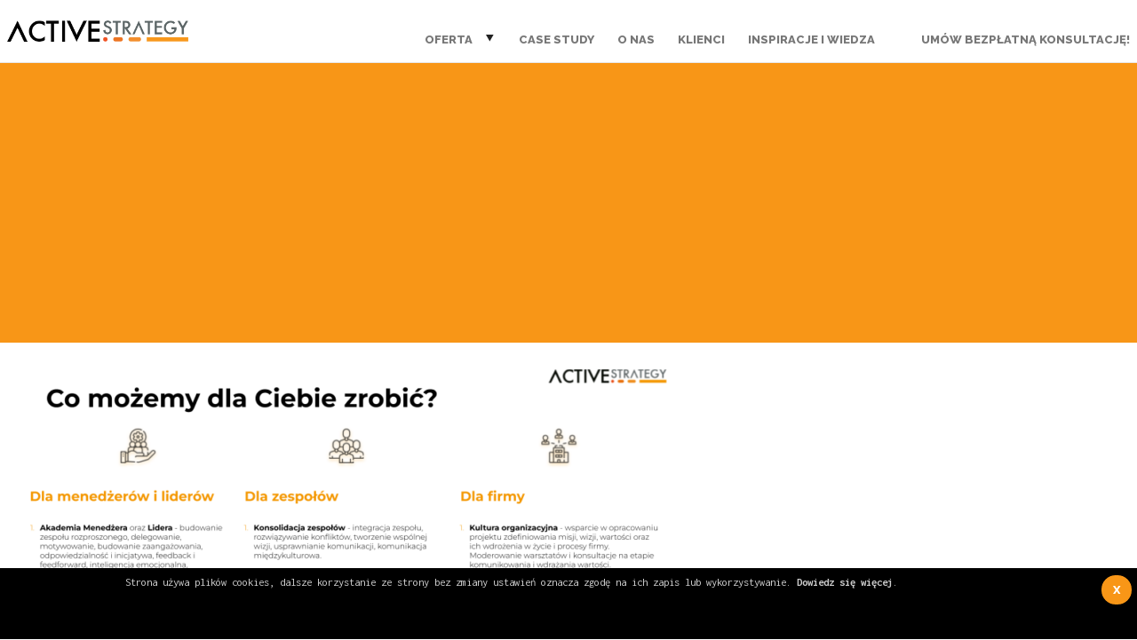

--- FILE ---
content_type: text/html; charset=UTF-8
request_url: https://active-strategy.com/podajdalej/nowa-oferta-2023-zmiana-narracji/
body_size: 8297
content:
<!doctype html>
<html lang="pl-PL">
<head>
<title>Active Strategy | Nowa oferta 2023 - zmiana narracji - Active Strategy</title>
<meta charset="UTF-8">
<meta name="viewport" content="width=device-width, initial-scale=1">
<meta name='robots' content='index, follow, max-image-preview:large, max-snippet:-1, max-video-preview:-1' />

<!-- Google Tag Manager for WordPress by gtm4wp.com -->
<script data-cfasync="false" data-pagespeed-no-defer>
	var gtm4wp_datalayer_name = "dataLayer";
	var dataLayer = dataLayer || [];
</script>
<!-- End Google Tag Manager for WordPress by gtm4wp.com -->
	<!-- This site is optimized with the Yoast SEO plugin v26.7 - https://yoast.com/wordpress/plugins/seo/ -->
	<link rel="canonical" href="https://active-strategy.com/wp-content/uploads/2024/02/Nowa-oferta-2023-zmiana-narracji.png" />
	<meta property="og:locale" content="pl_PL" />
	<meta property="og:type" content="article" />
	<meta property="og:title" content="Nowa oferta 2023 - zmiana narracji - Active Strategy" />
	<meta property="og:url" content="https://active-strategy.com/wp-content/uploads/2024/02/Nowa-oferta-2023-zmiana-narracji.png" />
	<meta property="og:site_name" content="Active Strategy" />
	<meta property="og:image" content="https://active-strategy.com/podajdalej/nowa-oferta-2023-zmiana-narracji" />
	<meta property="og:image:width" content="1" />
	<meta property="og:image:height" content="1" />
	<meta property="og:image:type" content="image/png" />
	<meta name="twitter:card" content="summary_large_image" />
	<script type="application/ld+json" class="yoast-schema-graph">{"@context":"https://schema.org","@graph":[{"@type":"WebPage","@id":"https://active-strategy.com/wp-content/uploads/2024/02/Nowa-oferta-2023-zmiana-narracji.png","url":"https://active-strategy.com/wp-content/uploads/2024/02/Nowa-oferta-2023-zmiana-narracji.png","name":"Nowa oferta 2023 - zmiana narracji - Active Strategy","isPartOf":{"@id":"https://active-strategy.com/#website"},"primaryImageOfPage":{"@id":"https://active-strategy.com/wp-content/uploads/2024/02/Nowa-oferta-2023-zmiana-narracji.png#primaryimage"},"image":{"@id":"https://active-strategy.com/wp-content/uploads/2024/02/Nowa-oferta-2023-zmiana-narracji.png#primaryimage"},"thumbnailUrl":"https://active-strategy.com/wp-content/uploads/2024/02/Nowa-oferta-2023-zmiana-narracji.png","datePublished":"2024-02-19T07:47:50+00:00","breadcrumb":{"@id":"https://active-strategy.com/wp-content/uploads/2024/02/Nowa-oferta-2023-zmiana-narracji.png#breadcrumb"},"inLanguage":"pl-PL","potentialAction":[{"@type":"ReadAction","target":["https://active-strategy.com/wp-content/uploads/2024/02/Nowa-oferta-2023-zmiana-narracji.png"]}]},{"@type":"ImageObject","inLanguage":"pl-PL","@id":"https://active-strategy.com/wp-content/uploads/2024/02/Nowa-oferta-2023-zmiana-narracji.png#primaryimage","url":"https://active-strategy.com/wp-content/uploads/2024/02/Nowa-oferta-2023-zmiana-narracji.png","contentUrl":"https://active-strategy.com/wp-content/uploads/2024/02/Nowa-oferta-2023-zmiana-narracji.png","width":960,"height":540},{"@type":"BreadcrumbList","@id":"https://active-strategy.com/wp-content/uploads/2024/02/Nowa-oferta-2023-zmiana-narracji.png#breadcrumb","itemListElement":[{"@type":"ListItem","position":1,"name":"Strona główna","item":"https://active-strategy.com/"},{"@type":"ListItem","position":2,"name":"Szepnij o nas dobre słowo :)","item":"https://active-strategy.com/podajdalej/"},{"@type":"ListItem","position":3,"name":"Nowa oferta 2023 &#8211; zmiana narracji"}]},{"@type":"WebSite","@id":"https://active-strategy.com/#website","url":"https://active-strategy.com/","name":"Active Strategy","description":"Active Strategy – firma doradczo-szkoleniowa, która wspiera organizacje w rozwoju liderów, umiejętności miękkich zespołów i budowaniu kultury organizacyjnej. Jesteśmy tu, aby zwiększać Twoją satysfakcję z pracy.","publisher":{"@id":"https://active-strategy.com/#organization"},"potentialAction":[{"@type":"SearchAction","target":{"@type":"EntryPoint","urlTemplate":"https://active-strategy.com/?s={search_term_string}"},"query-input":{"@type":"PropertyValueSpecification","valueRequired":true,"valueName":"search_term_string"}}],"inLanguage":"pl-PL"},{"@type":"Organization","@id":"https://active-strategy.com/#organization","name":"Active Strategy","url":"https://active-strategy.com/","logo":{"@type":"ImageObject","inLanguage":"pl-PL","@id":"https://active-strategy.com/#/schema/logo/image/","url":"https://active-strategy.com/wp-content/uploads/2020/06/active-strategy-kolor-kw-social-media.png","contentUrl":"https://active-strategy.com/wp-content/uploads/2020/06/active-strategy-kolor-kw-social-media.png","width":1200,"height":1200,"caption":"Active Strategy"},"image":{"@id":"https://active-strategy.com/#/schema/logo/image/"}}]}</script>
	<!-- / Yoast SEO plugin. -->


<link rel='dns-prefetch' href='//js-eu1.hs-scripts.com' />
<link rel='dns-prefetch' href='//code.jquery.com' />
<link rel='dns-prefetch' href='//cdnjs.cloudflare.com' />
<link rel='dns-prefetch' href='//fonts.googleapis.com' />
<link rel='dns-prefetch' href='//www.googletagmanager.com' />
<link rel="alternate" title="oEmbed (JSON)" type="application/json+oembed" href="https://active-strategy.com/wp-json/oembed/1.0/embed?url=https%3A%2F%2Factive-strategy.com%2Fpodajdalej%2Fnowa-oferta-2023-zmiana-narracji%2F&#038;lang=pl" />
<link rel="alternate" title="oEmbed (XML)" type="text/xml+oembed" href="https://active-strategy.com/wp-json/oembed/1.0/embed?url=https%3A%2F%2Factive-strategy.com%2Fpodajdalej%2Fnowa-oferta-2023-zmiana-narracji%2F&#038;format=xml&#038;lang=pl" />
<style id='wp-img-auto-sizes-contain-inline-css' type='text/css'>
img:is([sizes=auto i],[sizes^="auto," i]){contain-intrinsic-size:3000px 1500px}
/*# sourceURL=wp-img-auto-sizes-contain-inline-css */
</style>
<link rel='stylesheet' id='wp-block-library-css' href='https://active-strategy.com/wp-includes/css/dist/block-library/style.min.css?ver=6.9' type='text/css' media='all' />
<style id='classic-theme-styles-inline-css' type='text/css'>
/*! This file is auto-generated */
.wp-block-button__link{color:#fff;background-color:#32373c;border-radius:9999px;box-shadow:none;text-decoration:none;padding:calc(.667em + 2px) calc(1.333em + 2px);font-size:1.125em}.wp-block-file__button{background:#32373c;color:#fff;text-decoration:none}
/*# sourceURL=/wp-includes/css/classic-themes.min.css */
</style>
<style id='pdfemb-pdf-embedder-viewer-style-inline-css' type='text/css'>
.wp-block-pdfemb-pdf-embedder-viewer{max-width:none}

/*# sourceURL=https://active-strategy.com/wp-content/plugins/pdf-embedder/block/build/style-index.css */
</style>
<style id='global-styles-inline-css' type='text/css'>
:root{--wp--preset--aspect-ratio--square: 1;--wp--preset--aspect-ratio--4-3: 4/3;--wp--preset--aspect-ratio--3-4: 3/4;--wp--preset--aspect-ratio--3-2: 3/2;--wp--preset--aspect-ratio--2-3: 2/3;--wp--preset--aspect-ratio--16-9: 16/9;--wp--preset--aspect-ratio--9-16: 9/16;--wp--preset--color--black: #000000;--wp--preset--color--cyan-bluish-gray: #abb8c3;--wp--preset--color--white: #ffffff;--wp--preset--color--pale-pink: #f78da7;--wp--preset--color--vivid-red: #cf2e2e;--wp--preset--color--luminous-vivid-orange: #ff6900;--wp--preset--color--luminous-vivid-amber: #fcb900;--wp--preset--color--light-green-cyan: #7bdcb5;--wp--preset--color--vivid-green-cyan: #00d084;--wp--preset--color--pale-cyan-blue: #8ed1fc;--wp--preset--color--vivid-cyan-blue: #0693e3;--wp--preset--color--vivid-purple: #9b51e0;--wp--preset--gradient--vivid-cyan-blue-to-vivid-purple: linear-gradient(135deg,rgb(6,147,227) 0%,rgb(155,81,224) 100%);--wp--preset--gradient--light-green-cyan-to-vivid-green-cyan: linear-gradient(135deg,rgb(122,220,180) 0%,rgb(0,208,130) 100%);--wp--preset--gradient--luminous-vivid-amber-to-luminous-vivid-orange: linear-gradient(135deg,rgb(252,185,0) 0%,rgb(255,105,0) 100%);--wp--preset--gradient--luminous-vivid-orange-to-vivid-red: linear-gradient(135deg,rgb(255,105,0) 0%,rgb(207,46,46) 100%);--wp--preset--gradient--very-light-gray-to-cyan-bluish-gray: linear-gradient(135deg,rgb(238,238,238) 0%,rgb(169,184,195) 100%);--wp--preset--gradient--cool-to-warm-spectrum: linear-gradient(135deg,rgb(74,234,220) 0%,rgb(151,120,209) 20%,rgb(207,42,186) 40%,rgb(238,44,130) 60%,rgb(251,105,98) 80%,rgb(254,248,76) 100%);--wp--preset--gradient--blush-light-purple: linear-gradient(135deg,rgb(255,206,236) 0%,rgb(152,150,240) 100%);--wp--preset--gradient--blush-bordeaux: linear-gradient(135deg,rgb(254,205,165) 0%,rgb(254,45,45) 50%,rgb(107,0,62) 100%);--wp--preset--gradient--luminous-dusk: linear-gradient(135deg,rgb(255,203,112) 0%,rgb(199,81,192) 50%,rgb(65,88,208) 100%);--wp--preset--gradient--pale-ocean: linear-gradient(135deg,rgb(255,245,203) 0%,rgb(182,227,212) 50%,rgb(51,167,181) 100%);--wp--preset--gradient--electric-grass: linear-gradient(135deg,rgb(202,248,128) 0%,rgb(113,206,126) 100%);--wp--preset--gradient--midnight: linear-gradient(135deg,rgb(2,3,129) 0%,rgb(40,116,252) 100%);--wp--preset--font-size--small: 13px;--wp--preset--font-size--medium: 20px;--wp--preset--font-size--large: 36px;--wp--preset--font-size--x-large: 42px;--wp--preset--spacing--20: 0.44rem;--wp--preset--spacing--30: 0.67rem;--wp--preset--spacing--40: 1rem;--wp--preset--spacing--50: 1.5rem;--wp--preset--spacing--60: 2.25rem;--wp--preset--spacing--70: 3.38rem;--wp--preset--spacing--80: 5.06rem;--wp--preset--shadow--natural: 6px 6px 9px rgba(0, 0, 0, 0.2);--wp--preset--shadow--deep: 12px 12px 50px rgba(0, 0, 0, 0.4);--wp--preset--shadow--sharp: 6px 6px 0px rgba(0, 0, 0, 0.2);--wp--preset--shadow--outlined: 6px 6px 0px -3px rgb(255, 255, 255), 6px 6px rgb(0, 0, 0);--wp--preset--shadow--crisp: 6px 6px 0px rgb(0, 0, 0);}:where(.is-layout-flex){gap: 0.5em;}:where(.is-layout-grid){gap: 0.5em;}body .is-layout-flex{display: flex;}.is-layout-flex{flex-wrap: wrap;align-items: center;}.is-layout-flex > :is(*, div){margin: 0;}body .is-layout-grid{display: grid;}.is-layout-grid > :is(*, div){margin: 0;}:where(.wp-block-columns.is-layout-flex){gap: 2em;}:where(.wp-block-columns.is-layout-grid){gap: 2em;}:where(.wp-block-post-template.is-layout-flex){gap: 1.25em;}:where(.wp-block-post-template.is-layout-grid){gap: 1.25em;}.has-black-color{color: var(--wp--preset--color--black) !important;}.has-cyan-bluish-gray-color{color: var(--wp--preset--color--cyan-bluish-gray) !important;}.has-white-color{color: var(--wp--preset--color--white) !important;}.has-pale-pink-color{color: var(--wp--preset--color--pale-pink) !important;}.has-vivid-red-color{color: var(--wp--preset--color--vivid-red) !important;}.has-luminous-vivid-orange-color{color: var(--wp--preset--color--luminous-vivid-orange) !important;}.has-luminous-vivid-amber-color{color: var(--wp--preset--color--luminous-vivid-amber) !important;}.has-light-green-cyan-color{color: var(--wp--preset--color--light-green-cyan) !important;}.has-vivid-green-cyan-color{color: var(--wp--preset--color--vivid-green-cyan) !important;}.has-pale-cyan-blue-color{color: var(--wp--preset--color--pale-cyan-blue) !important;}.has-vivid-cyan-blue-color{color: var(--wp--preset--color--vivid-cyan-blue) !important;}.has-vivid-purple-color{color: var(--wp--preset--color--vivid-purple) !important;}.has-black-background-color{background-color: var(--wp--preset--color--black) !important;}.has-cyan-bluish-gray-background-color{background-color: var(--wp--preset--color--cyan-bluish-gray) !important;}.has-white-background-color{background-color: var(--wp--preset--color--white) !important;}.has-pale-pink-background-color{background-color: var(--wp--preset--color--pale-pink) !important;}.has-vivid-red-background-color{background-color: var(--wp--preset--color--vivid-red) !important;}.has-luminous-vivid-orange-background-color{background-color: var(--wp--preset--color--luminous-vivid-orange) !important;}.has-luminous-vivid-amber-background-color{background-color: var(--wp--preset--color--luminous-vivid-amber) !important;}.has-light-green-cyan-background-color{background-color: var(--wp--preset--color--light-green-cyan) !important;}.has-vivid-green-cyan-background-color{background-color: var(--wp--preset--color--vivid-green-cyan) !important;}.has-pale-cyan-blue-background-color{background-color: var(--wp--preset--color--pale-cyan-blue) !important;}.has-vivid-cyan-blue-background-color{background-color: var(--wp--preset--color--vivid-cyan-blue) !important;}.has-vivid-purple-background-color{background-color: var(--wp--preset--color--vivid-purple) !important;}.has-black-border-color{border-color: var(--wp--preset--color--black) !important;}.has-cyan-bluish-gray-border-color{border-color: var(--wp--preset--color--cyan-bluish-gray) !important;}.has-white-border-color{border-color: var(--wp--preset--color--white) !important;}.has-pale-pink-border-color{border-color: var(--wp--preset--color--pale-pink) !important;}.has-vivid-red-border-color{border-color: var(--wp--preset--color--vivid-red) !important;}.has-luminous-vivid-orange-border-color{border-color: var(--wp--preset--color--luminous-vivid-orange) !important;}.has-luminous-vivid-amber-border-color{border-color: var(--wp--preset--color--luminous-vivid-amber) !important;}.has-light-green-cyan-border-color{border-color: var(--wp--preset--color--light-green-cyan) !important;}.has-vivid-green-cyan-border-color{border-color: var(--wp--preset--color--vivid-green-cyan) !important;}.has-pale-cyan-blue-border-color{border-color: var(--wp--preset--color--pale-cyan-blue) !important;}.has-vivid-cyan-blue-border-color{border-color: var(--wp--preset--color--vivid-cyan-blue) !important;}.has-vivid-purple-border-color{border-color: var(--wp--preset--color--vivid-purple) !important;}.has-vivid-cyan-blue-to-vivid-purple-gradient-background{background: var(--wp--preset--gradient--vivid-cyan-blue-to-vivid-purple) !important;}.has-light-green-cyan-to-vivid-green-cyan-gradient-background{background: var(--wp--preset--gradient--light-green-cyan-to-vivid-green-cyan) !important;}.has-luminous-vivid-amber-to-luminous-vivid-orange-gradient-background{background: var(--wp--preset--gradient--luminous-vivid-amber-to-luminous-vivid-orange) !important;}.has-luminous-vivid-orange-to-vivid-red-gradient-background{background: var(--wp--preset--gradient--luminous-vivid-orange-to-vivid-red) !important;}.has-very-light-gray-to-cyan-bluish-gray-gradient-background{background: var(--wp--preset--gradient--very-light-gray-to-cyan-bluish-gray) !important;}.has-cool-to-warm-spectrum-gradient-background{background: var(--wp--preset--gradient--cool-to-warm-spectrum) !important;}.has-blush-light-purple-gradient-background{background: var(--wp--preset--gradient--blush-light-purple) !important;}.has-blush-bordeaux-gradient-background{background: var(--wp--preset--gradient--blush-bordeaux) !important;}.has-luminous-dusk-gradient-background{background: var(--wp--preset--gradient--luminous-dusk) !important;}.has-pale-ocean-gradient-background{background: var(--wp--preset--gradient--pale-ocean) !important;}.has-electric-grass-gradient-background{background: var(--wp--preset--gradient--electric-grass) !important;}.has-midnight-gradient-background{background: var(--wp--preset--gradient--midnight) !important;}.has-small-font-size{font-size: var(--wp--preset--font-size--small) !important;}.has-medium-font-size{font-size: var(--wp--preset--font-size--medium) !important;}.has-large-font-size{font-size: var(--wp--preset--font-size--large) !important;}.has-x-large-font-size{font-size: var(--wp--preset--font-size--x-large) !important;}
:where(.wp-block-post-template.is-layout-flex){gap: 1.25em;}:where(.wp-block-post-template.is-layout-grid){gap: 1.25em;}
:where(.wp-block-term-template.is-layout-flex){gap: 1.25em;}:where(.wp-block-term-template.is-layout-grid){gap: 1.25em;}
:where(.wp-block-columns.is-layout-flex){gap: 2em;}:where(.wp-block-columns.is-layout-grid){gap: 2em;}
:root :where(.wp-block-pullquote){font-size: 1.5em;line-height: 1.6;}
/*# sourceURL=global-styles-inline-css */
</style>
<link rel='stylesheet' id='google-fonts-css' href='//fonts.googleapis.com/css?family=Inconsolata:400,700|Raleway:300,800&#038;subset=latin,latin-ext' type='text/css' media='all' />
<link rel='stylesheet' id='bootstrap-css' href='//cdnjs.cloudflare.com/ajax/libs/twitter-bootstrap/3.4.1/css/bootstrap.min.css?ver=6.9' type='text/css' media='all' />
<link rel='stylesheet' id='stl-css' href='https://active-strategy.com/wp-content/themes/activestrategy/css/as_aiac.0.1.3.2.min.css?v=5&#038;ver=1' type='text/css' media='' />
<link rel='stylesheet' id='evcal_google_fonts-css' href='//fonts.googleapis.com/css?family=Oswald%3A400%2C300%7COpen+Sans%3A700%2C400%2C400i%7CRoboto%3A700%2C400&#038;ver=6.9' type='text/css' media='screen' />
<link rel='stylesheet' id='evcal_cal_default-css' href='//active-strategy.com/wp-content/plugins/eventON/assets/css/eventon_styles.css?ver=2.6.4' type='text/css' media='all' />
<link rel='stylesheet' id='evo_font_icons-css' href='//active-strategy.com/wp-content/plugins/eventON/assets/fonts/font-awesome.css?ver=2.6.4' type='text/css' media='all' />
<link rel='stylesheet' id='eventon_dynamic_styles-css' href='//active-strategy.com/wp-content/plugins/eventON/assets/css/eventon_dynamic_styles.css?ver=6.9' type='text/css' media='all' />
<link rel="https://api.w.org/" href="https://active-strategy.com/wp-json/" /><link rel="alternate" title="JSON" type="application/json" href="https://active-strategy.com/wp-json/wp/v2/media/16011" /><link rel='shortlink' href='https://active-strategy.com/?p=16011' />
<meta name="generator" content="Site Kit by Google 1.170.0" />			<!-- DO NOT COPY THIS SNIPPET! Start of Page Analytics Tracking for HubSpot WordPress plugin v11.3.37-->
			<script class="hsq-set-content-id" data-content-id="standard-page">
				var _hsq = _hsq || [];
				_hsq.push(["setContentType", "standard-page"]);
			</script>
			<!-- DO NOT COPY THIS SNIPPET! End of Page Analytics Tracking for HubSpot WordPress plugin -->
			
<!-- Google Tag Manager for WordPress by gtm4wp.com -->
<!-- GTM Container placement set to footer -->
<script data-cfasync="false" data-pagespeed-no-defer>
</script>
<!-- End Google Tag Manager for WordPress by gtm4wp.com --><meta name="generator" content="Elementor 3.34.1; features: additional_custom_breakpoints; settings: css_print_method-external, google_font-enabled, font_display-auto">


<!-- EventON Version -->
<meta name="generator" content="EventON 2.6.4" />

			<style>
				.e-con.e-parent:nth-of-type(n+4):not(.e-lazyloaded):not(.e-no-lazyload),
				.e-con.e-parent:nth-of-type(n+4):not(.e-lazyloaded):not(.e-no-lazyload) * {
					background-image: none !important;
				}
				@media screen and (max-height: 1024px) {
					.e-con.e-parent:nth-of-type(n+3):not(.e-lazyloaded):not(.e-no-lazyload),
					.e-con.e-parent:nth-of-type(n+3):not(.e-lazyloaded):not(.e-no-lazyload) * {
						background-image: none !important;
					}
				}
				@media screen and (max-height: 640px) {
					.e-con.e-parent:nth-of-type(n+2):not(.e-lazyloaded):not(.e-no-lazyload),
					.e-con.e-parent:nth-of-type(n+2):not(.e-lazyloaded):not(.e-no-lazyload) * {
						background-image: none !important;
					}
				}
			</style>
			<link rel="icon" href="https://active-strategy.com/wp-content/uploads/2020/06/favicon.png" sizes="32x32" />
<link rel="icon" href="https://active-strategy.com/wp-content/uploads/2020/06/favicon.png" sizes="192x192" />
<link rel="apple-touch-icon" href="https://active-strategy.com/wp-content/uploads/2020/06/favicon.png" />
<meta name="msapplication-TileImage" content="https://active-strategy.com/wp-content/uploads/2020/06/favicon.png" />
<link rel="icon" type="image/png" sizes="192x192" href="https://active-strategy.com/wp-content/themes/activestrategy/favicon/android-chrome-192x192.png">
<link rel="manifest" href="https://active-strategy.com/wp-content/themes/activestrategy/favicon/manifest.json">
<meta name="mobile-web-app-capable" content="yes">
<meta name="theme-color" content="#000">
<meta name="application-name" content="Active Strategy">

<meta name="msapplication-TileColor" content="#000">
<meta name="msapplication-TileImage" content="https://active-strategy.com/wp-content/themes/activestrategy/favicon/mstile-144x144.png">
<meta name="msapplication-config" content="https://active-strategy.com/wp-content/themes/activestrategy/favicon/browserconfig.xml">
<meta name="viewport" content="width=device-width, initial-scale=1">
<meta name="HandheldFriendly" content="true">
<meta name="msapplication-navbutton-color" content="#000">

<link rel="apple-touch-icon" sizes="57x57" href="https://active-strategy.com/wp-content/themes/activestrategy/favicon/apple-touch-icon-57x57.png">
<link rel="apple-touch-icon" sizes="60x60" href="https://active-strategy.com/wp-content/themes/activestrategy/favicon/apple-touch-icon-60x60.png">
<link rel="apple-touch-icon" sizes="72x72" href="https://active-strategy.com/wp-content/themes/activestrategy/favicon/apple-touch-icon-72x72.png">
<link rel="apple-touch-icon" sizes="76x76" href="https://active-strategy.com/wp-content/themes/activestrategy/favicon/apple-touch-icon-76x76.png">
<link rel="apple-touch-icon" sizes="114x114" href="https://active-strategy.com/wp-content/themes/activestrategy/favicon/apple-touch-icon-114x114.png">
<link rel="apple-touch-icon" sizes="120x120" href="https://active-strategy.com/wp-content/themes/activestrategy/favicon/apple-touch-icon-120x120.png">
<link rel="apple-touch-icon" sizes="144x144" href="https://active-strategy.com/wp-content/themes/activestrategy/favicon/apple-touch-icon-144x144.png">
<link rel="apple-touch-icon" sizes="152x152" href="https://active-strategy.com/wp-content/themes/activestrategy/favicon/apple-touch-icon-152x152.png">
<link rel="apple-touch-icon" sizes="180x180" href="https://active-strategy.com/wp-content/themes/activestrategy/favicon/apple-touch-icon-180x180.png">
<meta name="apple-mobile-web-app-capable" content="yes">
<meta name="apple-mobile-web-app-status-bar-style" content="black-translucent">
<meta name="apple-mobile-web-app-title" content="as-frontend">
<link rel="icon" type="image/png" sizes="228x228" href="https://active-strategy.com/wp-content/themes/activestrategy/favicon/coast-228x228.png">
<link rel="icon" type="image/png" sizes="16x16" href="https://active-strategy.com/wp-content/themes/activestrategy/favicon/favicon-16x16.png">
<link rel="icon" type="image/png" sizes="32x32" href="https://active-strategy.com/wp-content/themes/activestrategy/favicon/favicon-32x32.png">
<link rel="icon" type="image/png" sizes="96x96" href="https://active-strategy.com/wp-content/themes/activestrategy/favicon/favicon-96x96.png">
<link rel="icon" type="image/png" sizes="230x230" href="https://active-strategy.com/wp-content/themes/activestrategy/favicon/favicon-230x230.png">
<link rel="shortcut icon" href="https://active-strategy.com/wp-content/themes/activestrategy/favicon/favicon.ico">
<link rel="apple-touch-startup-image" media="(device-width: 320px) and (device-height: 480px) and (-webkit-device-pixel-ratio: 1)" href="https://active-strategy.com/wp-content/themes/activestrategy/favicon/apple-touch-startup-image-320x460.png">
<link rel="apple-touch-startup-image" media="(device-width: 320px) and (device-height: 480px) and (-webkit-device-pixel-ratio: 2)" href="https://active-strategy.com/wp-content/themes/activestrategy/favicon/apple-touch-startup-image-640x920.png">
<link rel="apple-touch-startup-image" media="(device-width: 320px) and (device-height: 568px) and (-webkit-device-pixel-ratio: 2)" href="https://active-strategy.com/wp-content/themes/activestrategy/favicon/apple-touch-startup-image-640x1096.png">
<link rel="apple-touch-startup-image" media="(device-width: 375px) and (device-height: 667px) and (-webkit-device-pixel-ratio: 2)" href="https://active-strategy.com/wp-content/themes/activestrategy/favicon/apple-touch-startup-image-750x1294.png">
<link rel="apple-touch-startup-image" media="(device-width: 414px) and (device-height: 736px) and (orientation: landscape) and (-webkit-device-pixel-ratio: 3)" href="https://active-strategy.com/wp-content/themes/activestrategy/favicon/apple-touch-startup-image-1182x2208.png">
<link rel="apple-touch-startup-image" media="(device-width: 414px) and (device-height: 736px) and (orientation: portrait) and (-webkit-device-pixel-ratio: 3)" href="https://active-strategy.com/wp-content/themes/activestrategy/favicon/apple-touch-startup-image-1242x2148.png">
<link rel="apple-touch-startup-image" media="(device-width: 768px) and (device-height: 1024px) and (orientation: landscape) and (-webkit-device-pixel-ratio: 1)" href="https://active-strategy.com/wp-content/themes/activestrategy/favicon/apple-touch-startup-image-748x1024.png">
<link rel="apple-touch-startup-image" media="(device-width: 768px) and (device-height: 1024px) and (orientation: portrait) and (-webkit-device-pixel-ratio: 1)" href="https://active-strategy.com/wp-content/themes/activestrategy/favicon/apple-touch-startup-image-768x1004.png">
<link rel="apple-touch-startup-image" media="(device-width: 768px) and (device-height: 1024px) and (orientation: landscape) and (-webkit-device-pixel-ratio: 2)" href="https://active-strategy.com/wp-content/themes/activestrategy/favicon/apple-touch-startup-image-1496x2048.png">
<link rel="apple-touch-startup-image" media="(device-width: 768px) and (device-height: 1024px) and (orientation: portrait) and (-webkit-device-pixel-ratio: 2)" href="https://active-strategy.com/wp-content/themes/activestrategy/favicon/apple-touch-startup-image-1536x2008.png">
<meta property="og:image" content="https://aiac.plhttps://active-strategy.com/wp-content/themes/activestrategy/favicon/open-graph.png">
<meta property="twitter:image" content="http://aiac.plhttps://active-strategy.com/wp-content/themes/activestrategy/favicon/twitter.png">
<link rel="yandex-tableau-widget" href="https://active-strategy.com/wp-content/themes/activestrategy/favicon/yandex-browser-manifest.json">

<link rel="apple-touch-icon" sizes="180x180" href="apple-touch-icon.png">
<link rel="icon" type="image/png" href="favicon/icon.png" sizes="96x96">

<script type="text/javascript">
var _mfq = _mfq || [];
  (function() {
    var mf = document.createElement("script");
    mf.type = "text/javascript"; mf.async = true;
    mf.src = "//cdn.mouseflow.com/projects/03db52a3-c6b8-421e-8301-f9872857ccf2.js";
    document.getElementsByTagName("head")[0].appendChild(mf);
  })();
</script>

<script>
  (function(i,s,o,g,r,a,m){i['GoogleAnalyticsObject']=r;i[r]=i[r]||function(){
  (i[r].q=i[r].q||[]).push(arguments)},i[r].l=1*new Date();a=s.createElement(o),
  m=s.getElementsByTagName(o)[0];a.async=1;a.src=g;m.parentNode.insertBefore(a,m)
  })(window,document,'script','https://www.google-analytics.com/analytics.js','ga');

  ga('create', 'UA-32739140-2', 'auto');
  ga('send', 'pageview');

</script>
<!-- Google Tag Manager -->
<script>(function(w,d,s,l,i){w[l]=w[l]||[];w[l].push({'gtm.start':
new Date().getTime(),event:'gtm.js'});var f=d.getElementsByTagName(s)[0],
j=d.createElement(s),dl=l!='dataLayer'?'&l='+l:'';j.async=true;j.src=
'https://www.googletagmanager.com/gtm.js?id='+i+dl;f.parentNode.insertBefore(j,f);
})(window,document,'script','dataLayer','GTM-K5FJBWL');</script>
<!-- End Google Tag Manager -->

<!--[if lt IE 9]><script src="https://cdnjs.cloudflare.com/ajax/libs/html5shiv/3.7.2/html5shiv-printshiv.min.js"></script><![endif]-->
<!--
<link rel="stylesheet/less" type="text/css" href="https://active-strategy.com/wp-content/themes/activestrategy/less/main.less" />
<script src="https://active-strategy.com/wp-content/themes/activestrategy/js/less.js"></script>
-->
    <link rel="stylesheet" type="text/css" href="https://active-strategy.com/wp-content/themes/activestrategy/less/main.css" />

</head>
<body data-rsssl=1 class="attachment wp-singular attachment-template-default attachmentid-16011 attachment-png wp-custom-logo wp-theme-activestrategy elementor-default elementor-kit-6365">
<!-- Google Tag Manager (noscript) -->
<noscript><iframe src="https://www.googletagmanager.com/ns.html?id=GTM-K5FJBWL"
height="0" width="0" style="display:none;visibility:hidden"></iframe></noscript>
<!-- End Google Tag Manager (noscript) -->  

    <div class="navbar navbar-default navbar-fixed-top top">
      <div class="container-fluid">
          <a class="navbar-brand" href="https://active-strategy.com/"><img src="https://active-strategy.com/wp-content/themes/activestrategy/img/as_logo.png" alt="Active Strategy logo"></a>
          <button type="button" class="navbar-toggle">
            <span class="sr-only">Toggle navigation</span>
            <span class="icon-bar"></span>
            <span class="icon-bar"></span>
            <span class="icon-bar"></span>
          </button>
		  <ul id="primary-menu" class="nav navbar-nav navbar-right"><li id="menu-item-4178" class="as-down menu-item menu-item-type-custom menu-item-object-custom menu-item-has-children menu-item-4178"><a href="#">Oferta</a>
<ul class="sub-menu">
	<li id="menu-item-12401" class="menu-item menu-item-type-post_type menu-item-object-page menu-item-12401"><a href="https://active-strategy.com/akademia-skutecznego-lidera/">Akademia Lidera</a></li>
	<li id="menu-item-5984" class="menu-item menu-item-type-post_type menu-item-object-page menu-item-5984"><a href="https://active-strategy.com/szkolenia/">Lista szkoleń</a></li>
	<li id="menu-item-7465" class="menu-item menu-item-type-post_type menu-item-object-page menu-item-7465"><a href="https://active-strategy.com/szkolenia/wellbeing/">Wellbeing</a></li>
</ul>
</li>
<li id="menu-item-16220" class="menu-item menu-item-type-post_type menu-item-object-page menu-item-16220"><a href="https://active-strategy.com/strona-glowna/case-study/">Case Study</a></li>
<li id="menu-item-4176" class="menu-item menu-item-type-post_type menu-item-object-page menu-item-4176"><a href="https://active-strategy.com/o-nas/">O nas</a></li>
<li id="menu-item-4174" class="menu-item menu-item-type-post_type menu-item-object-page menu-item-4174"><a href="https://active-strategy.com/klienci/">Klienci</a></li>
<li id="menu-item-7439" class="menu-item menu-item-type-custom menu-item-object-custom menu-item-has-children menu-item-7439"><a href="#">Inspiracje i wiedza</a>
<ul class="sub-menu">
	<li id="menu-item-4187" class="menu-item menu-item-type-taxonomy menu-item-object-category menu-item-4187"><a href="https://active-strategy.com/blog/">Blog</a></li>
	<li id="menu-item-16129" class="menu-item menu-item-type-custom menu-item-object-custom menu-item-16129"><a href="https://meet.active-strategy.com/konferencja">Konferencja</a></li>
	<li id="menu-item-6135" class="menu-item menu-item-type-post_type menu-item-object-page menu-item-6135"><a href="https://active-strategy.com/webinary/">Webinary</a></li>
	<li id="menu-item-6832" class="menu-item menu-item-type-post_type menu-item-object-page menu-item-6832"><a href="https://active-strategy.com/leaderslive/">Wywiady LeadersLIVE</a></li>
</ul>
</li>
<li id="menu-item-4172" class="menu-item menu-item-type-post_type menu-item-object-page menu-item-4172"><a href="https://active-strategy.com/kontakt/">Umów bezpłatną konsultację!</a></li>
</ul>      </div>
    </div>
		
	   <div class="cover cover-not-full orange invert">
		  <div class="inner-cover">
			  <div class="container">
				<div class="row">
				  <div class="col-md-12 text-center">
					<h3></h3>
				  </div>
				</div>
			  </div>
		  </div>
		</div>
	
		<p class="attachment"><a href='https://active-strategy.com/wp-content/uploads/2024/02/Nowa-oferta-2023-zmiana-narracji.png'><img fetchpriority="high" decoding="async" width="780" height="439" src="https://active-strategy.com/wp-content/uploads/2024/02/Nowa-oferta-2023-zmiana-narracji-780x439.png" class="attachment-medium size-medium" alt="" srcset="https://active-strategy.com/wp-content/uploads/2024/02/Nowa-oferta-2023-zmiana-narracji-780x439.png 780w, https://active-strategy.com/wp-content/uploads/2024/02/Nowa-oferta-2023-zmiana-narracji-768x432.png 768w, https://active-strategy.com/wp-content/uploads/2024/02/Nowa-oferta-2023-zmiana-narracji.png 960w" sizes="(max-width: 780px) 100vw, 780px" /></a></p>
	

	<div class="section gray prefooter">
      <div class="container smallpadd">
        <div class="row">
			<div class="col-md-4 anm">
				<p>Active Strategy Sp. z o.o.</p>
				<p>ul. Kolista 14/22</p>
				<p>54-152 Wrocław</p>
			</div>
			<div class="col-md-4 anm">
				<p>NIP: 8943065098</p>
				<p>KRS: 0000570503</p>
				<p>REGON: 362233488</p>
			</div>
			<div class="col-md-4 anm">
				<h6>Informacje</h6>
				<p><a href="https://active-strategy.com/polityka-prywatnosci/">Polityka prywatności</a></p>
			</div>
        </div>
      </div>
    </div>

	<footer class="section footer padd-bt">
      <div class="container">
        <div class="row">
          <div class="col-md-8">
			<div class="orange">
				<div id="footer-logo">
					<a href="#"><img src="https://active-strategy.com/wp-content/themes/activestrategy/img/as_small.png" alt="Active Strategy logo"></a>
				</div>
				<div id="footer-sm">
					<a target="_blank" href="https://www.linkedin.com/company/active-strategy"><i class="as-linkedin"></i></a><a target="_blank" href="https://www.facebook.com/ActiveStrategy"><i class="as-facebook"></i></a><a target="_blank" href="https://www.youtube.com/@ActiveStrategy"><i class="as-youtube"></i></a><a target="_blank" href="https://www.goldenline.pl/firma/active-strategy"><i class="as-goldenline"></i></a>				</div>
			</div>
          </div>
          <div class="col-md-4 text-right">
			<img src="https://active-strategy.com/wp-content/themes/activestrategy/img/mywa_small.png">
          </div>
		  <div class="credits">
			<p>&copy; 2026 | realizacja: <a href="http://aiac.pl" target="_blank" rel="nofollow">aiac.pl</a></p>
		  </div>
        </div>
      </div>
    </footer>
	<div class="cookies" style="display: none;">
		<p>Strona używa plików cookies, dalsze korzystanie ze strony bez zmiany ustawień oznacza zgodę na ich zapis lub wykorzystywanie. <a href="https://active-strategy.com/polityka-cookies/">Dowiedz się więcej</a>.</p>
		<button class="cookies__close">X</button>
	</div>
<script type="speculationrules">
{"prefetch":[{"source":"document","where":{"and":[{"href_matches":"/*"},{"not":{"href_matches":["/wp-*.php","/wp-admin/*","/wp-content/uploads/*","/wp-content/*","/wp-content/plugins/*","/wp-content/themes/activestrategy/*","/*\\?(.+)"]}},{"not":{"selector_matches":"a[rel~=\"nofollow\"]"}},{"not":{"selector_matches":".no-prefetch, .no-prefetch a"}}]},"eagerness":"conservative"}]}
</script>
		<script type="text/javascript">
		/*<![CDATA[*/
		var gmapstyles = 'default';
		/* ]]> */
		</script>		
		
<!-- GTM Container placement set to footer -->
<!-- Google Tag Manager (noscript) -->			<script>
				const lazyloadRunObserver = () => {
					const lazyloadBackgrounds = document.querySelectorAll( `.e-con.e-parent:not(.e-lazyloaded)` );
					const lazyloadBackgroundObserver = new IntersectionObserver( ( entries ) => {
						entries.forEach( ( entry ) => {
							if ( entry.isIntersecting ) {
								let lazyloadBackground = entry.target;
								if( lazyloadBackground ) {
									lazyloadBackground.classList.add( 'e-lazyloaded' );
								}
								lazyloadBackgroundObserver.unobserve( entry.target );
							}
						});
					}, { rootMargin: '200px 0px 200px 0px' } );
					lazyloadBackgrounds.forEach( ( lazyloadBackground ) => {
						lazyloadBackgroundObserver.observe( lazyloadBackground );
					} );
				};
				const events = [
					'DOMContentLoaded',
					'elementor/lazyload/observe',
				];
				events.forEach( ( event ) => {
					document.addEventListener( event, lazyloadRunObserver );
				} );
			</script>
			<div class='evo_lightboxes' style='display:block'>					<div class='evo_lightbox eventcard eventon_events_list' id='' >
						<div class="evo_content_in">													
							<div class="evo_content_inin">
								<div class="evo_lightbox_content">
									<a class='evolbclose '>X</a>
									<div class='evo_lightbox_body eventon_list_event evo_pop_body evcal_eventcard'></div>
								</div>
							</div>							
						</div>
					</div>
					</div><script type="text/javascript" id="leadin-script-loader-js-js-extra">
/* <![CDATA[ */
var leadin_wordpress = {"userRole":"visitor","pageType":"page","leadinPluginVersion":"11.3.37"};
//# sourceURL=leadin-script-loader-js-js-extra
/* ]]> */
</script>
<script type="text/javascript" src="https://js-eu1.hs-scripts.com/26581796.js?integration=WordPress&amp;ver=11.3.37" id="leadin-script-loader-js-js"></script>
<script type="text/javascript" src="//code.jquery.com/jquery-3.4.1.min.js?ver=1.11.0" id="jquery-js"></script>
<script type="text/javascript" src="https://active-strategy.com/wp-content/themes/activestrategy/js/as_aiac.0.1.3.2.min.js?ver=1" id="aiac-js"></script>
<script type="text/javascript" src="//cdnjs.cloudflare.com/ajax/libs/twitter-bootstrap/3.4.1/js/bootstrap.min.js?ver=1" id="bootstrap-js"></script>
<script type="text/javascript" src="//active-strategy.com/wp-content/plugins/eventON/assets/js/eventon_functions.js?ver=2.6.4" id="evcal_functions-js"></script>
<script type="text/javascript" src="//active-strategy.com/wp-content/plugins/eventON/assets/js/jquery.mobile.min.js?ver=2.6.4" id="evo_mobile-js"></script>
<script type="text/javascript" src="//active-strategy.com/wp-content/plugins/eventON/assets/js/jquery.mousewheel.min.js?ver=2.6.4" id="evo_mouse-js"></script>
<script type="text/javascript" id="evcal_ajax_handle-js-extra">
/* <![CDATA[ */
var the_ajax_script = {"ajaxurl":"https://active-strategy.com/wp-admin/admin-ajax.php","postnonce":"4d14c2406f"};
//# sourceURL=evcal_ajax_handle-js-extra
/* ]]> */
</script>
<script type="text/javascript" src="//active-strategy.com/wp-content/plugins/eventON/assets/js/eventon_script.js?ver=2.6.4" id="evcal_ajax_handle-js"></script>
</body>
</html>


--- FILE ---
content_type: text/css
request_url: https://active-strategy.com/wp-content/themes/activestrategy/css/as_aiac.0.1.3.2.min.css?v=5&ver=1
body_size: 8844
content:
.owl-carousel,.owl-carousel .owl-item,.owl-theme .owl-dots,.owl-theme .owl-nav,html{-webkit-tap-highlight-color:transparent}a,a:active,a:hover{outline:0}.invisible,.owl-carousel .owl-stage:after,.owl-carousel.owl-refresh .owl-item{visibility:hidden}.clearfix:after,.container-fluid:after,.container:after,.row:after,.single-post img.aligncenter{clear:both}@font-face{font-family:as;src:url(../font/as.eot?77290231);src:url(../font/as.eot?77290231#iefix) format('embedded-opentype'),url(../font/as.woff2?77290231) format('woff2'),url(../font/as.woff?77290231) format('woff'),url(../font/as.ttf?77290231) format('truetype'),url(../font/as.svg?77290231#as) format('svg');font-weight:400;font-style:normal}[class*=" as-"]:before,[class^=as-]:before{font-family:as;font-style:normal;font-weight:400;speak:none;display:inline-block;text-decoration:inherit;width:1em;margin-right:.2em;text-align:center;font-variant:normal;text-transform:none;line-height:1em;margin-left:.2em;-webkit-font-smoothing:antialiased;-moz-osx-font-smoothing:grayscale}.as-email:before{content:'\e800'}.as-phone:before{content:'\e801'}.as-linkedin:before{content:'\e802'}.as-youtube:before{content:'\e803'}.as-eye2:before{content:'\e804'}.as-eye:before{content:'\e805'}.as-adown:before{content:'\e806'}.as-target:before{content:'\e807'}.as-heart:before{content:'\e808'}.as-mail:before{content:'\e80a'}.as-mobile:before{content:'\e80c'}.as-down:before{content:'\e815'}.as-facebook:before{content:'\e81a'}.as-small:before{content:'\e82b'}.as-as_full:before{content:'\e82c'}.as-as_line:before{content:'\e82d'}.as-goldenline:before{content:'\e82e'}.as-gplus:before{content:'\f0d5'}.as-chat:before{content:'\f0e5'}.as-chat-empty:before{content:'\f0e6'}.owl-carousel{display:none;width:100%;position:relative;z-index:1}.owl-carousel .owl-stage{position:relative;-ms-touch-action:pan-Y}.owl-carousel .owl-stage:after{content:".";display:block;clear:both;line-height:0;height:0}.owl-carousel .owl-stage-outer{position:relative;overflow:hidden;-webkit-transform:translate3d(0,0,0)}.owl-carousel .owl-item,.owl-carousel .owl-wrapper{-webkit-backface-visibility:hidden;-moz-backface-visibility:hidden;-ms-backface-visibility:hidden;-webkit-transform:translate3d(0,0,0);-moz-transform:translate3d(0,0,0);-ms-transform:translate3d(0,0,0)}.owl-carousel .owl-item{position:relative;min-height:1px;float:left;-webkit-backface-visibility:hidden;-webkit-touch-callout:none}.owl-carousel .owl-item img{display:block;width:100%}.owl-carousel .owl-dots.disabled,.owl-carousel .owl-nav.disabled{display:none}.no-js .owl-carousel,.owl-carousel.owl-loaded{display:block}.owl-carousel .owl-dot,.owl-carousel .owl-nav .owl-next,.owl-carousel .owl-nav .owl-prev{cursor:pointer;cursor:hand;-webkit-user-select:none;-khtml-user-select:none;-moz-user-select:none;-ms-user-select:none;user-select:none}.owl-carousel.owl-loading{opacity:0;display:block}.owl-carousel.owl-hidden{opacity:0}.owl-carousel.owl-drag .owl-item{-webkit-user-select:none;-moz-user-select:none;-ms-user-select:none;user-select:none}.owl-carousel.owl-grab{cursor:move;cursor:grab}.owl-carousel.owl-rtl{direction:rtl}.owl-carousel.owl-rtl .owl-item{float:right}.owl-carousel .animated{-webkit-animation-duration:1s;animation-duration:1s;-webkit-animation-fill-mode:both;animation-fill-mode:both}.owl-carousel .owl-animated-in{z-index:0}.owl-carousel .owl-animated-out{z-index:1}.owl-carousel .fadeOut{-webkit-animation-name:fadeOut;animation-name:fadeOut}@-webkit-keyframes fadeOut{0%{opacity:1}100%{opacity:0}}@keyframes fadeOut{0%{opacity:1}100%{opacity:0}}.owl-height{transition:height .5s ease-in-out}.owl-carousel .owl-item .owl-lazy{opacity:0;transition:opacity .4s ease}.owl-carousel .owl-item img.owl-lazy{-webkit-transform-style:preserve-3d;transform-style:preserve-3d}.owl-carousel .owl-video-wrapper{position:relative;height:100%;background:#000}.owl-carousel .owl-video-play-icon{position:absolute;height:80px;width:80px;left:50%;top:50%;margin-left:-40px;margin-top:-40px;background:url(owl.video.play.png) no-repeat;cursor:pointer;z-index:1;-webkit-backface-visibility:hidden;transition:-webkit-transform .1s ease;transition:transform .1s ease}.owl-carousel .owl-video-play-icon:hover{-webkit-transform:scale(1.3,1.3);-ms-transform:scale(1.3,1.3);transform:scale(1.3,1.3)}.owl-carousel .owl-video-playing .owl-video-play-icon,.owl-carousel .owl-video-playing .owl-video-tn{display:none}.owl-carousel .owl-video-tn{opacity:0;height:100%;background-position:center center;background-repeat:no-repeat;background-size:contain;transition:opacity .4s ease}.owl-carousel .owl-video-frame{position:relative;z-index:1;height:100%;width:100%}.owl-theme .owl-nav{margin-top:10px;text-align:center}.owl-theme .owl-nav [class*=owl-]{color:#FFF;font-size:14px;margin:5px;padding:4px 7px;background:#D6D6D6;display:inline-block;cursor:pointer;border-radius:3px}.owl-theme .owl-nav [class*=owl-]:hover{background:#869791;color:#FFF;text-decoration:none}.owl-theme .owl-nav .disabled{opacity:.5;cursor:default}.owl-theme .owl-nav.disabled+.owl-dots{margin-top:10px}.owl-theme .owl-dots{text-align:center}.owl-theme .owl-dots .owl-dot{display:inline-block;zoom:1}article,aside,details,figcaption,figure,footer,header,hgroup,main,menu,nav,section,summary{display:block}.owl-theme .owl-dots .owl-dot span{width:10px;height:10px;margin:5px 7px;background:#D6D6D6;display:block;-webkit-backface-visibility:visible;transition:opacity .2s ease;border-radius:30px}body,html{height:100%}.owl-theme .owl-dots .owl-dot.active span,.owl-theme .owl-dots .owl-dot:hover span{background:#869791}.text-hide,a,html{background-color:transparent}/*!
	as-frontend (0.1.3)
	by AIAC Agencja Interaktywna <biuro@aiac.pl> (http://aiac.pl)
	Front-end Project Gulp Starter Kit by AIAC.
*//*! normalize.css v3.0.2 | MIT License | git.io/normalize */audio,canvas,progress,video{display:inline-block;vertical-align:baseline}audio:not([controls]){display:none;height:0}[hidden],template{display:none}abbr[title]{border-bottom:1px dotted}mark{background:#ff0;color:#000}sub,sup{line-height:0;position:relative}sup{top:-.5em}sub{bottom:-.25em}svg:not(:root){overflow:hidden}hr{-moz-box-sizing:content-box;-webkit-box-sizing:content-box;box-sizing:content-box;height:0}pre,textarea{overflow:auto}button,input,optgroup,select,textarea{color:inherit;font:inherit;margin:0}button{overflow:visible}button,select{text-transform:none}button,html input[type=button],input[type=reset],input[type=submit]{-webkit-appearance:button;cursor:pointer}button[disabled],html input[disabled]{cursor:default}button::-moz-focus-inner,input::-moz-focus-inner{border:0;padding:0}input{line-height:normal}input[type=checkbox],input[type=radio]{-webkit-box-sizing:border-box;-moz-box-sizing:border-box;box-sizing:border-box;padding:0}input[type=number]::-webkit-inner-spin-button,input[type=number]::-webkit-outer-spin-button{height:auto}input[type=search]{-webkit-appearance:textfield;-moz-box-sizing:content-box;-webkit-box-sizing:content-box;box-sizing:content-box}input[type=search]::-webkit-search-cancel-button,input[type=search]::-webkit-search-decoration{-webkit-appearance:none}optgroup{font-weight:700}/*! http://meyerweb.com/eric/tools/css/reset/ 
   v2.0 | 20110126
   License: none (public domain)
*/.h5,a,abbr,acronym,address,applet,article,aside,audio,b,big,blockquote,body,canvas,caption,center,cite,code,dd,del,details,dfn,div,dl,dt,em,embed,fieldset,figcaption,figure,footer,form,h1,h2,h3,h4,h5,h6,header,hgroup,html,i,iframe,img,ins,kbd,label,legend,li,mark,menu,nav,object,ol,output,p,p.sub-header,pre,q,ruby,s,samp,section,small,span,strike,strong,sub,summary,sup,table,tbody,td,tfoot,th,thead,time,tr,tt,u,ul,var,video{margin:0;padding:0;border:0;font:inherit;vertical-align:baseline}.center-block,.container,.container-fluid{margin-right:auto;margin-left:auto}.container,.container-fluid{padding-left:32px;padding-right:32px}blockquote,q{quotes:none}blockquote:after,blockquote:before,q:after,q:before{content:'';content:none}table{border-collapse:collapse;border-spacing:0}:after,:before{-webkit-box-sizing:border-box;-moz-box-sizing:border-box;box-sizing:border-box}.hide{display:none}.show{display:block!important}.text-hide{font:0/0 a;color:transparent;text-shadow:none;border:0}.clearfix:after,.clearfix:before{content:" ";display:table}.center-block{display:block}.pull-right{float:right!important}.pull-left{float:left!important}.hidden{display:none}.affix{position:fixed}.footer .orange,.h5,body,h5{position:relative}@-ms-viewport{width:device-width}.visible-lg,.visible-lg-block,.visible-lg-inline,.visible-lg-inline-block,.visible-md,.visible-md-block,.visible-md-inline,.visible-md-inline-block,.visible-sm,.visible-sm-block,.visible-sm-inline,.visible-sm-inline-block,.visible-xs,.visible-xs-block,.visible-xs-inline,.visible-xs-inline-block{display:none!important}@media (max-width:767px){.visible-xs{display:block!important}table.visible-xs{display:table!important}tr.visible-xs{display:table-row!important}td.visible-xs,th.visible-xs{display:table-cell!important}.visible-xs-block{display:block!important}.visible-xs-inline{display:inline!important}.visible-xs-inline-block{display:inline-block!important}}@media (min-width:768px) and (max-width:991px){.visible-sm{display:block!important}table.visible-sm{display:table!important}tr.visible-sm{display:table-row!important}td.visible-sm,th.visible-sm{display:table-cell!important}.visible-sm-block{display:block!important}.visible-sm-inline{display:inline!important}.visible-sm-inline-block{display:inline-block!important}}@media (min-width:992px) and (max-width:1499px){.visible-md{display:block!important}table.visible-md{display:table!important}tr.visible-md{display:table-row!important}td.visible-md,th.visible-md{display:table-cell!important}.visible-md-block{display:block!important}.visible-md-inline{display:inline!important}.visible-md-inline-block{display:inline-block!important}}@media (min-width:1500px){.visible-lg{display:block!important}table.visible-lg{display:table!important}tr.visible-lg{display:table-row!important}td.visible-lg,th.visible-lg{display:table-cell!important}.visible-lg-block{display:block!important}.visible-lg-inline{display:inline!important}.visible-lg-inline-block{display:inline-block!important}.hidden-lg{display:none!important}}@media (max-width:767px){.hidden-xs{display:none!important}}@media (min-width:768px) and (max-width:991px){.hidden-sm{display:none!important}}@media (min-width:992px) and (max-width:1499px){.hidden-md{display:none!important}}.container-fluid:after,.container-fluid:before,.container:after,.container:before,.row:after,.row:before{content:" ";display:table}@media (min-width:768px){.container{width:784px}}@media (min-width:992px){.container{width:1004px}}@media (min-width:1500px){.container{width:1204px}}.row{margin-left:-32px;margin-right:-32px}.col-lg-1,.col-lg-10,.col-lg-11,.col-lg-12,.col-lg-2,.col-lg-3,.col-lg-4,.col-lg-5,.col-lg-6,.col-lg-7,.col-lg-8,.col-lg-9,.col-md-1,.col-md-10,.col-md-11,.col-md-12,.col-md-2,.col-md-3,.col-md-4,.col-md-5,.col-md-6,.col-md-7,.col-md-8,.col-md-9,.col-sm-1,.col-sm-10,.col-sm-11,.col-sm-12,.col-sm-2,.col-sm-3,.col-sm-4,.col-sm-5,.col-sm-6,.col-sm-7,.col-sm-8,.col-sm-9,.col-xs-1,.col-xs-10,.col-xs-11,.col-xs-12,.col-xs-2,.col-xs-3,.col-xs-4,.col-xs-5,.col-xs-6,.col-xs-7,.col-xs-8,.col-xs-9{position:relative;min-height:1px;padding-left:32px;padding-right:32px}.list-inline,.list-unstyled{padding-left:0;list-style:none}.col-xs-1,.col-xs-10,.col-xs-11,.col-xs-12,.col-xs-2,.col-xs-3,.col-xs-4,.col-xs-5,.col-xs-6,.col-xs-7,.col-xs-8,.col-xs-9{float:left}.col-xs-1{width:8.33333%}.col-xs-2{width:16.66667%}.col-xs-3{width:25%}.col-xs-4{width:33.33333%}.col-xs-5{width:41.66667%}.col-xs-6{width:50%}.col-xs-7{width:58.33333%}.col-xs-8{width:66.66667%}.col-xs-9{width:75%}.col-xs-10{width:83.33333%}.col-xs-11{width:91.66667%}.col-xs-12{width:100%}.col-xs-pull-0{right:auto}.col-xs-pull-1{right:8.33333%}.col-xs-pull-2{right:16.66667%}.col-xs-pull-3{right:25%}.col-xs-pull-4{right:33.33333%}.col-xs-pull-5{right:41.66667%}.col-xs-pull-6{right:50%}.col-xs-pull-7{right:58.33333%}.col-xs-pull-8{right:66.66667%}.col-xs-pull-9{right:75%}.col-xs-pull-10{right:83.33333%}.col-xs-pull-11{right:91.66667%}.col-xs-pull-12{right:100%}.col-xs-push-0{left:auto}.col-xs-push-1{left:8.33333%}.col-xs-push-2{left:16.66667%}.col-xs-push-3{left:25%}.col-xs-push-4{left:33.33333%}.col-xs-push-5{left:41.66667%}.col-xs-push-6{left:50%}.col-xs-push-7{left:58.33333%}.col-xs-push-8{left:66.66667%}.col-xs-push-9{left:75%}.col-xs-push-10{left:83.33333%}.col-xs-push-11{left:91.66667%}.col-xs-push-12{left:100%}.col-xs-offset-0{margin-left:0}.col-xs-offset-1{margin-left:8.33333%}.col-xs-offset-2{margin-left:16.66667%}.col-xs-offset-3{margin-left:25%}.col-xs-offset-4{margin-left:33.33333%}.col-xs-offset-5{margin-left:41.66667%}.col-xs-offset-6{margin-left:50%}.col-xs-offset-7{margin-left:58.33333%}.col-xs-offset-8{margin-left:66.66667%}.col-xs-offset-9{margin-left:75%}.col-xs-offset-10{margin-left:83.33333%}.col-xs-offset-11{margin-left:91.66667%}.col-xs-offset-12{margin-left:100%}@media (min-width:768px){.col-sm-1,.col-sm-10,.col-sm-11,.col-sm-12,.col-sm-2,.col-sm-3,.col-sm-4,.col-sm-5,.col-sm-6,.col-sm-7,.col-sm-8,.col-sm-9{float:left}.col-sm-1{width:8.33333%}.col-sm-2{width:16.66667%}.col-sm-3{width:25%}.col-sm-4{width:33.33333%}.col-sm-5{width:41.66667%}.col-sm-6{width:50%}.col-sm-7{width:58.33333%}.col-sm-8{width:66.66667%}.col-sm-9{width:75%}.col-sm-10{width:83.33333%}.col-sm-11{width:91.66667%}.col-sm-12{width:100%}.col-sm-pull-0{right:auto}.col-sm-pull-1{right:8.33333%}.col-sm-pull-2{right:16.66667%}.col-sm-pull-3{right:25%}.col-sm-pull-4{right:33.33333%}.col-sm-pull-5{right:41.66667%}.col-sm-pull-6{right:50%}.col-sm-pull-7{right:58.33333%}.col-sm-pull-8{right:66.66667%}.col-sm-pull-9{right:75%}.col-sm-pull-10{right:83.33333%}.col-sm-pull-11{right:91.66667%}.col-sm-pull-12{right:100%}.col-sm-push-0{left:auto}.col-sm-push-1{left:8.33333%}.col-sm-push-2{left:16.66667%}.col-sm-push-3{left:25%}.col-sm-push-4{left:33.33333%}.col-sm-push-5{left:41.66667%}.col-sm-push-6{left:50%}.col-sm-push-7{left:58.33333%}.col-sm-push-8{left:66.66667%}.col-sm-push-9{left:75%}.col-sm-push-10{left:83.33333%}.col-sm-push-11{left:91.66667%}.col-sm-push-12{left:100%}.col-sm-offset-0{margin-left:0}.col-sm-offset-1{margin-left:8.33333%}.col-sm-offset-2{margin-left:16.66667%}.col-sm-offset-3{margin-left:25%}.col-sm-offset-4{margin-left:33.33333%}.col-sm-offset-5{margin-left:41.66667%}.col-sm-offset-6{margin-left:50%}.col-sm-offset-7{margin-left:58.33333%}.col-sm-offset-8{margin-left:66.66667%}.col-sm-offset-9{margin-left:75%}.col-sm-offset-10{margin-left:83.33333%}.col-sm-offset-11{margin-left:91.66667%}.col-sm-offset-12{margin-left:100%}}@media (min-width:992px){.col-md-1,.col-md-10,.col-md-11,.col-md-12,.col-md-2,.col-md-3,.col-md-4,.col-md-5,.col-md-6,.col-md-7,.col-md-8,.col-md-9{float:left}.col-md-1{width:8.33333%}.col-md-2{width:16.66667%}.col-md-3{width:25%}.col-md-4{width:33.33333%}.col-md-5{width:41.66667%}.col-md-6{width:50%}.col-md-7{width:58.33333%}.col-md-8{width:66.66667%}.col-md-9{width:75%}.col-md-10{width:83.33333%}.col-md-11{width:91.66667%}.col-md-12{width:100%}.col-md-pull-0{right:auto}.col-md-pull-1{right:8.33333%}.col-md-pull-2{right:16.66667%}.col-md-pull-3{right:25%}.col-md-pull-4{right:33.33333%}.col-md-pull-5{right:41.66667%}.col-md-pull-6{right:50%}.col-md-pull-7{right:58.33333%}.col-md-pull-8{right:66.66667%}.col-md-pull-9{right:75%}.col-md-pull-10{right:83.33333%}.col-md-pull-11{right:91.66667%}.col-md-pull-12{right:100%}.col-md-push-0{left:auto}.col-md-push-1{left:8.33333%}.col-md-push-2{left:16.66667%}.col-md-push-3{left:25%}.col-md-push-4{left:33.33333%}.col-md-push-5{left:41.66667%}.col-md-push-6{left:50%}.col-md-push-7{left:58.33333%}.col-md-push-8{left:66.66667%}.col-md-push-9{left:75%}.col-md-push-10{left:83.33333%}.col-md-push-11{left:91.66667%}.col-md-push-12{left:100%}.col-md-offset-0{margin-left:0}.col-md-offset-1{margin-left:8.33333%}.col-md-offset-2{margin-left:16.66667%}.col-md-offset-3{margin-left:25%}.col-md-offset-4{margin-left:33.33333%}.col-md-offset-5{margin-left:41.66667%}.col-md-offset-6{margin-left:50%}.col-md-offset-7{margin-left:58.33333%}.col-md-offset-8{margin-left:66.66667%}.col-md-offset-9{margin-left:75%}.col-md-offset-10{margin-left:83.33333%}.col-md-offset-11{margin-left:91.66667%}.col-md-offset-12{margin-left:100%}}@media (min-width:1500px){.col-lg-1,.col-lg-10,.col-lg-11,.col-lg-12,.col-lg-2,.col-lg-3,.col-lg-4,.col-lg-5,.col-lg-6,.col-lg-7,.col-lg-8,.col-lg-9{float:left}.col-lg-1{width:8.33333%}.col-lg-2{width:16.66667%}.col-lg-3{width:25%}.col-lg-4{width:33.33333%}.col-lg-5{width:41.66667%}.col-lg-6{width:50%}.col-lg-7{width:58.33333%}.col-lg-8{width:66.66667%}.col-lg-9{width:75%}.col-lg-10{width:83.33333%}.col-lg-11{width:91.66667%}.col-lg-12{width:100%}.col-lg-pull-0{right:auto}.col-lg-pull-1{right:8.33333%}.col-lg-pull-2{right:16.66667%}.col-lg-pull-3{right:25%}.col-lg-pull-4{right:33.33333%}.col-lg-pull-5{right:41.66667%}.col-lg-pull-6{right:50%}.col-lg-pull-7{right:58.33333%}.col-lg-pull-8{right:66.66667%}.col-lg-pull-9{right:75%}.col-lg-pull-10{right:83.33333%}.col-lg-pull-11{right:91.66667%}.col-lg-pull-12{right:100%}.col-lg-push-0{left:auto}.col-lg-push-1{left:8.33333%}.col-lg-push-2{left:16.66667%}.col-lg-push-3{left:25%}.col-lg-push-4{left:33.33333%}.col-lg-push-5{left:41.66667%}.col-lg-push-6{left:50%}.col-lg-push-7{left:58.33333%}.col-lg-push-8{left:66.66667%}.col-lg-push-9{left:75%}.col-lg-push-10{left:83.33333%}.col-lg-push-11{left:91.66667%}.col-lg-push-12{left:100%}.col-lg-offset-0{margin-left:0}.col-lg-offset-1{margin-left:8.33333%}.col-lg-offset-2{margin-left:16.66667%}.col-lg-offset-3{margin-left:25%}.col-lg-offset-4{margin-left:33.33333%}.col-lg-offset-5{margin-left:41.66667%}.col-lg-offset-6{margin-left:50%}.col-lg-offset-7{margin-left:58.33333%}.col-lg-offset-8{margin-left:66.66667%}.col-lg-offset-9{margin-left:75%}.col-lg-offset-10{margin-left:83.33333%}.col-lg-offset-11{margin-left:91.66667%}.col-lg-offset-12{margin-left:100%}}.visible-print{display:none!important}@media print{.visible-print{display:block!important}table.visible-print{display:table!important}tr.visible-print{display:table-row!important}td.visible-print,th.visible-print{display:table-cell!important}}.visible-print-block{display:none!important}@media print{.visible-print-block{display:block!important}}.visible-print-inline{display:none!important}@media print{.visible-print-inline{display:inline!important}}.visible-print-inline-block{display:none!important}@media print{.visible-print-inline-block{display:inline-block!important}.hidden-print{display:none!important}}.h1,.h2,.h3,.h4,.h5,.h6,h1,h2,h3,h4,h5,h6,p.sub-header{font-family:inherit;font-weight:500;line-height:1.1;color:inherit}.h1 .small,.h1 small,.h2 .small,.h2 small,.h3 .small,.h3 small,.h4 .small,.h4 small,.h5 .small,.h5 small,.h6 .small,.h6 small,h1 .small,h1 small,h2 .small,h2 small,h3 .small,h3 small,h4 .small,h4 small,h5 .small,h5 small,h6 .small,h6 small,p.sub-header .small,p.sub-header small{font-weight:400;line-height:1}.h1,.h2,.h3,.h5,h1,h2,h3,h5{margin-top:22px;margin-bottom:11px}.h1 .small,.h1 small,.h2 .small,.h2 small,.h3 .small,.h3 small,.h5 .small,.h5 small,h1 .small,h1 small,h2 .small,h2 small,h3 .small,h3 small,h5 .small,h5 small{font-size:65%}.h4,.h5,.h6,h4,h5,h6,p.sub-header{margin-top:11px;margin-bottom:11px}.h4 .small,.h4 small,.h5 .small,.h5 small,.h6 .small,.h6 small,h4 .small,h4 small,h5 .small,h5 small,h6 .small,h6 small,p.sub-header .small,p.sub-header small{font-size:75%}.h1,h1{font-size:41px}.h6,h6{font-size:14px}.lead{margin-bottom:22px;font-size:18px;font-weight:300;line-height:1.4}@media (min-width:768px){.lead{font-size:24px}}.small,small{font-size:87%}.text-left{text-align:left}.text-right{text-align:right}.text-center{text-align:center}.text-justify{text-align:justify}.text-nowrap{white-space:nowrap}.text-lowercase{text-transform:lowercase}.text-uppercase{text-transform:uppercase}.text-capitalize{text-transform:capitalize}.text-muted{color:#000}ul{list-style:none;}ul,ul{margin-top:0;margin-bottom:11px}ol ol,ol ul,ul ol,ul ul{margin-bottom:0}.list-inline{margin-left:-5px}body,figure{margin:0}.list-inline>li{display:inline-block;padding-left:5px;padding-right:5px}@media print{blockquote,img,pre,tr{page-break-inside:avoid}*{background:0 0!important;color:#000!important;-webkit-box-shadow:none!important;box-shadow:none!important;text-shadow:none!important;-webkit-filter:none!important;filter:none!important;-ms-filter:none!important}a,a:visited{text-decoration:underline}a[href]:after{content:" (" attr(href) ")"}abbr[title]:after{content:" (" attr(title) ")"}.ir a:after,a[href^="javascript:"]:after,a[href^="#"]:after{content:""}blockquote,pre{border:1px solid #999}table{display:table-header-group}img{max-width:100%!important}@page{margin:.5cm}.h5,h2,h3,h5,p{orphans:3;widows:3}.h5,h2,h3,h5{page-break-after:avoid}}html{-ms-text-size-adjust:100%;-webkit-text-size-adjust:100%;overflow-y:auto;font-size:10px}.blog-list,.footer,.sr-only{overflow:hidden}body,button,input,select,textarea{font-family:Inconsolata,arial,"lucida grande",verdana,sans-serif;color:#222}body{font-size:16px;color:#222;line-height:1.61;background-color:#fff}.nav-pills a,.navbar a,.read-more-btn,a.btn,button,form [type=submit]{font-size:.8125em;font-family:Raleway,sans-serif;text-transform:uppercase}*,::after,::before{-webkit-box-sizing:border-box;-moz-box-sizing:border-box;box-sizing:border-box}.primary-color{color:#F89617}.secondary-color{color:#F68715}.third-color{color:#F56210}.base-color{color:#222}.background-color,.invert,blockquote{color:#fff}.color-circles .background-color:before,.color-circles .base-color:before,.color-circles .primary-color:before,.color-circles .secondary-color:before,.color-circles .third-color:before{width:26px;height:26px;display:block;border-radius:50%}.color-circles .primary-color:before{background:#F89617}.color-circles .secondary-color:before{background:#F68715}.color-circles .third-color:before{background:#F56210}.color-circles .background-color:before{background:#fff}.color-circles .base-color:before{background:#222}.gray{background:#FBFBFB}.img-bb{border-bottom:8px solid #F89617}a{color:inherit;text-decoration:none;-webkit-transition:all .3s ease-out;-moz-transition:all .3s ease-out;transition:all .3s ease-out}a img{-webkit-transition:all .9s ease-in-out;-moz-transition:all .9s ease-in-out;transition:all .9s ease-in-out}a img:hover{opacity:.8}blockquote{background:#F89617;padding:26px;width:100%;margin:13px 0;display:block}.clients img,.nav-pills a,.nav-pills li{display:inline-block}.navbar a,.read-more-btn,a.btn,button,form [type=submit]{color:#666;font-weight:600;padding:13px;-webkit-transition:all .3s ease-out;-moz-transition:all .3s ease-out;transition:all .3s ease-out}.nav a:hover,.nav li.active>a,.nav li.current_page_item>a,.navbar a:hover,.navbar li.active>a,.navbar li.current_page_item>a{color:#F89617}.read-more-btn,a.btn,button,form [type=submit]{border-radius:16px;background-color:#F89617;color:#fff;padding:6.5px 13px;margin:8.67px 0;display:inline-block}.read-more-btn:hover,a.btn:hover,button:hover,form [type=submit]:hover{background:#FB3E0C}p b{font-weight:900}.nav-pills a{color:#666;font-weight:600;padding:13px}.h2,.huge,h2{font-weight:900}.invert .read-more-btn,.invert a.btn,.invert button,.invert form [type=submit],.orange .read-more-btn,.orange a.btn,.orange button,.orange form [type=submit],form .invert [type=submit],form .orange [type=submit]{color:#F89617;background:#fff}.invert .read-more-btn:hover,.invert a.btn:hover,.invert button:hover,.invert form [type=submit]:hover,.orange .read-more-btn:hover,.orange a.btn:hover,.orange button:hover,.orange form [type=submit]:hover,form .invert [type=submit]:hover,form .orange [type=submit]:hover{background-color:#666;color:#fff}.h2,h2{font-family:Raleway,sans-serif;font-size:2.5em}.huge{font-size:5.625em}@media (max-width:992px){.huge{font-size:10vw}.text-left-sm{text-align:left!important}}.h3,.h5,h3,h5{font-size:1.25em;font-weight:700}.h4,h4,p.sub-header{font-size:1.125em;font-weight:700;line-height:134%;margin:13px 0 0}.h5,h5{font-size:1em;border-bottom:1px solid #F89617;padding-bottom:13px;margin-top:26px}@media (min-width:900px){.h5,h5{width:120%;left:-20%}}p.sub-header{margin-top:0}p{margin:0 0 9px;font-weight:300}.blog-related a,p.bigger,p.lead,strong{font-weight:700}p.bigger,p.lead{font-size:1.125em}.full-img,.padd{padding:104px 78px}@media (max-width:600px){.full-img,.padd{padding:26px 52px}}.padd-bt{padding-top:78px;padding-bottom:78px}.bt-m-remove{margin-bottom:-78px}.tp-half{margin-top:-39px}a.btn-mt{margin-top:26px}.cover .background-image.background-image-fixed,.section .background-image.background-image-fixed{background-repeat:no-repeat;-webkit-backface-visibility:hidden;-moz-backface-visibility:hidden;backface-visibility:hidden}.text-right-sm{text-align:right}hr{margin-top:18px;margin-bottom:18px;border:none;border-top:1px solid #F89617}.invert hr{border-top-color:#fff}article hr,aside hr,footer hr,header hr,section hr{height:1px}.no-top-margin{margin-top:0}.clients{text-align:center}.clients img{margin:13px 11px;-webkit-transition:all .9s ease-in-out;-moz-transition:all .9s ease-in-out;transition:all .9s ease-in-out}.clients img:hover{-webkit-filter:contrast(200%);filter:contrast(200%)}.icon-big{font-size:4em;height:10px}.icon-big:before{margin:0;padding:0;height:10px}img{vertical-align:middle;max-width:100%}.img-responsive{display:block;max-width:100%;height:auto}.img-rounded{border-radius:6px}.img-thumbnail{padding:4px;line-height:1.42857;background-color:#fff;border:1px solid #ddd;border-radius:4px;display:inline-block;max-width:100%;height:auto}.img-circle{border-radius:50%}.footer{background:#131313;color:#fff}.footer .orange{background:#F89617;float:left}.footer .orange:after{position:absolute;left:-50%;left:-9vw;right:100%;top:0;bottom:0;content:' ';display:block;background:-moz-linear-gradient(left,#FB3E0C 0,#FB3E0C 50%,#F56210 51%,#F56210 100%);background:-webkit-linear-gradient(left,#FB3E0C 0,#FB3E0C 50%,#F56210 51%,#F56210 100%);background:-webkit-gradient(linear,left top,right top,from(#FB3E0C),color-stop(50%,#FB3E0C),color-stop(50.1%,#F56210),to(#F56210));background:-webkit-linear-gradient(left,#FB3E0C 0,#FB3E0C 50%,#F56210 50.1%,#F56210 100%);background:-moz-linear-gradient(left,#FB3E0C 0,#FB3E0C 50%,#F56210 50.1%,#F56210 100%);background:linear-gradient(to right,#FB3E0C 0,#FB3E0C 50%,#F56210 50.1%,#F56210 100%)}.section.footer{width:100%;margin-top:-50px;-webkit-transform:translateY(50px);-moz-transform:translateY(50px);-ms-transform:translateY(50px);transform:translateY(50px);padding-bottom:78px}#footer-logo,#footer-sm{padding:21px 26px;float:left}#footer-logo{background:#F68715;height:100%}#footer-sm{background:#F89617}#footer-sm i{font-size:1.6em;margin:8.67px;-webkit-transition:all .3s ease-out;-moz-transition:all .3s ease-out;transition:all .3s ease-out}.anm,.stats .col-sm-4{-webkit-transition:all .3s ease-out;-moz-transition:all .3s ease-out}#footer-sm i:before{-webkit-transform:scale(1.2);-moz-transform:scale(1.2);-ms-transform:scale(1.2);transform:scale(1.2)}#footer-sm i:hover{color:#222}.blog-pagination a:hover,.blog-pagination span,.blog-pagination span:hover,.hr-br:hover{color:#F89617}.footer .col-md-4.text-right{z-index:-1}@media (max-width:768px){.footer .col-md-8,.footer-logo,.footer-sm{display:inline-block;float:none;text-align:center}.footer .col-md-8,.footer .orange{width:100%}#footer-logo{display:inline-block;margin:0 auto;float:none;background:0 0}.footer .col-md-4.text-right img{float:right}}.anm img,.stats .col-sm-4 img{margin:52px auto 26px}.stats .col-sm-4{transition:all .3s ease-out}.stats .col-sm-4:nth-child(1){-webkit-transition-delay:.3s;-moz-transition-delay:.3s;transition-delay:.3s}.stats .col-sm-4:nth-child(2){-webkit-transition-delay:.6s;-moz-transition-delay:.6s;transition-delay:.6s}.stats .col-sm-4:nth-child(3){-webkit-transition-delay:.9s;-moz-transition-delay:.9s;transition-delay:.9s}.stats .col-sm-4.out{opacity:0;-webkit-transform:translateY(-100px);-moz-transform:translateY(-100px);-ms-transform:translateY(-100px);transform:translateY(-100px)}.anm{transition:all .3s ease-out}.navbar.navbar-fixed-top,.navbar.navbar-fixed-top ul li{-webkit-transition:all .3s ease-out;-moz-transition:all .3s ease-out}.anm:nth-child(1){-webkit-transition-delay:.3s;-moz-transition-delay:.3s;transition-delay:.3s}.anm:nth-child(2){-webkit-transition-delay:.6s;-moz-transition-delay:.6s;transition-delay:.6s}.anm:nth-child(3){-webkit-transition-delay:.9s;-moz-transition-delay:.9s;transition-delay:.9s}.anm.out{opacity:0;-webkit-transform:translateY(-100px);-moz-transform:translateY(-100px);-ms-transform:translateY(-100px);transform:translateY(-100px)}.blog-list img{margin:26px 0}.blog-list p.lead{min-height:46px}.blog-pagination a,.blog-pagination span,.hr-br{position:relative;font-family:Raleway,sans-serif;font-size:.8125em;text-transform:uppercase;font-weight:700}.blog-pagination a:after,.blog-pagination span:after,.hr-br:after{content:' ';display:inline-block;position:absolute;left:0;right:-200px;overflow:hidden;bottom:-13px;background:#F89617;height:1px}.blog-pagination a,.blog-pagination span{font-size:1.2em;padding:8.67px}.sr-only{position:absolute;width:1px;height:1px;margin:-1px;padding:0;clip:rect(0,0,0,0);border:0}.sr-only-focusable:active,.sr-only-focusable:focus{position:static;width:auto;height:auto;margin:0;overflow:visible;clip:auto}.equal-col,.lead-hidden,.read-more{overflow:hidden}[role=button]{cursor:pointer}@media (max-width:992px){.text-left,.text-right{text-align:center}}.navbar-brand{display:inline-block;max-width:230px;padding:26px}.navbar.navbar-fixed-top{position:fixed;width:100%;background:#fff;z-index:1000;padding:10px;transition:all .3s ease-out}.navbar.navbar-fixed-top .container-fluid{padding:0}.navbar.navbar-fixed-top ul{list-style:none;padding:0;float:right;top:12px;position:relative}.navbar.navbar-fixed-top ul li{display:inline-block;margin:0;transition:all .3s ease-out}.navbar.navbar-fixed-top ul li a{padding:13px}.navbar.navbar-fixed-top.scrolled{padding:0}.navbar.navbar-fixed-top.scrolled .navbar-toggle{-webkit-transform:translateX(0);-moz-transform:translateX(0);-ms-transform:translateX(0);transform:translateX(0);opacity:1;width:40px;z-index:1030}.navbar.navbar-fixed-top.scrolled ul li{-webkit-transform:translateX(100px);-moz-transform:translateX(100px);-ms-transform:translateX(100px);transform:translateX(100px);opacity:0;pointer-events:none}.navbar-toggle{width:0;position:relative;float:right;background:0 0;border:none;padding-top:8px;-webkit-transform:translateX(100px);-moz-transform:translateX(100px);-ms-transform:translateX(100px);transform:translateX(100px);opacity:0}.navbar-toggle .icon-bar{display:inline-block;width:100%;height:3px;background:#F89617;position:relative;float:left;margin-bottom:3px}.navbar-toggle .icon-bar:nth-child(2){background:#FB3E0C}.navbar-toggle .icon-bar:nth-child(3){background:#F56210}.navbar-toggle .icon-bar:nth-child(4){background:#F89617}.navbar-toggle:hover{background:0 0;color:#FB3E0C}.navbar-right{float:right;-webkit-transition:all .3s ease-out;-moz-transition:all .3s ease-out;transition:all .3s ease-out}@media (max-width:680px){.navbar.navbar-fixed-top.scrolled .navbar-right{max-height:0}.navbar-right{float:left;width:100%;text-align:left}}.navbar.navbar-fixed-top .dropdown,.navbar.navbar-fixed-top .menu-item-has-children{position:relative;padding-right:26px}.navbar.navbar-fixed-top .dropdown:before,.navbar.navbar-fixed-top .menu-item-has-children:before{position:absolute;right:8px;line-height:26px;-webkit-transition:all .3s ease-out;-moz-transition:all .3s ease-out;transition:all .3s ease-out}.navbar.navbar-fixed-top .dropdown>ul,.navbar.navbar-fixed-top .menu-item-has-children>ul{-webkit-transform:translateY(-100%);-moz-transform:translateY(-100%);-ms-transform:translateY(-100%);transform:translateY(-100%);position:absolute;left:0;top:-130px;opacity:0;-webkit-transition:all .3s ease-out;-moz-transition:all .3s ease-out;transition:all .3s ease-out}.navbar.navbar-fixed-top .dropdown>ul li,.navbar.navbar-fixed-top .menu-item-has-children>ul li{background:#fff;line-height:20px;text-indent:0;display:inline-block}.navbar.navbar-fixed-top .dropdown>ul li a,.navbar.navbar-fixed-top .menu-item-has-children>ul li a{display:inline-block;padding-top:0}.navbar.navbar-fixed-top .dropdown.open>ul,.navbar.navbar-fixed-top .menu-item-has-children.open>ul{display:block}.navbar.navbar-fixed-top .dropdown.active>ul,.navbar.navbar-fixed-top .dropdown:hover>ul,.navbar.navbar-fixed-top .menu-item-has-children.active>ul,.navbar.navbar-fixed-top .menu-item-has-children:hover>ul{display:inline-block;opacity:1;-webkit-transform:translateY(0);-moz-transform:translateY(0);-ms-transform:translateY(0);transform:translateY(0);top:36px}.navbar.navbar-fixed-top .dropdown.active:before,.navbar.navbar-fixed-top .dropdown:hover:before,.navbar.navbar-fixed-top .menu-item-has-children.active:before,.navbar.navbar-fixed-top .menu-item-has-children:hover:before{-webkit-transform:rotate(180deg);-moz-transform:rotate(180deg);-ms-transform:rotate(180deg);transform:rotate(180deg)}ul{list-style:inside}body>.orange{background:#F89617;color:#fff;-webkit-transition:all 1s cubic-bezier(.67,-.22,.29,1.16);-moz-transition:all 1s cubic-bezier(.67,-.22,.29,1.16);transition:all 1s cubic-bezier(.67,-.22,.29,1.16)}.red,body>.orange.out{background:#FB3E0C}.cover{width:100%;height:100%;display:table;position:relative}.cover .inner-cover{display:table-cell;vertical-align:middle;height:inherit}.cover.cover-not-full{height:auto;padding:208px 0 156px}.cover .h5,.cover h3,.cover h5{font-size:2.6em;text-transform:uppercase;line-height:155%;letter-spacing:2px}@media (max-width:700px){.cover .h5,.cover h3,.cover h5{font-size:2em}}.hdr-circle{margin-top:55%}.full-img,.section{position:relative;-webkit-backface-visibility:hidden;-moz-backface-visibility:hidden;backface-visibility:hidden}@media (max-width:992px){.hdr-circle{margin-top:10%}.full-img{display:none}.two-cols{-webkit-box-orient:vertical;-webkit-box-direction:normal;-webkit-flex-direction:column;-moz-box-orient:vertical;-moz-box-direction:normal;-ms-flex-direction:column;flex-direction:column}}.two-cols{display:-webkit-box;display:-webkit-flex;display:-moz-box;display:-ms-flexbox;display:flex}.equal-col{-webkit-box-flex:1;-webkit-flex:1;-moz-box-flex:1;-ms-flex:1;flex:1;max-width:100%}.section{-webkit-transition:all 1s cubic-bezier(.67,-.22,.29,1.16);-moz-transition:all 1s cubic-bezier(.67,-.22,.29,1.16);transition:all 1s cubic-bezier(.67,-.22,.29,1.16);-webkit-transform:translateY(0);-moz-transform:translateY(0);-ms-transform:translateY(0);transform:translateY(0);-webkit-perspective:1000;-moz-perspective:1000;perspective:1000;opacity:1}.section.out{-webkit-transform:translateY(50px);-moz-transform:translateY(50px);-ms-transform:translateY(50px);transform:translateY(50px);opacity:0}.section.out.orange{opacity:1}.cover .background-image,.section .background-image{z-index:-1;position:absolute;top:0;left:0;width:100%;height:100%;background-size:cover;background-position:center}.cover>.background-image.fixed,.section>.background-image.fixed{background-size:120%;background-position:center 0}.cover-image.dimmed{-webkit-filter:brightness(90%);filter:brightness(90%);background-size:103%}.text-right .tab-content ul{list-style-type:none;position:relative}.text-right .tab-content ul li{position:relative;padding-right:16px}.text-right .tab-content ul li:after{content:'\2022';position:absolute;right:0;top:-1px;line-height:100%;font-size:30px}@media (max-width:990px){ul{text-align:left}.nav-pills{text-align:center}.text-right .tab-content ul{list-style-type:disc}.text-right .tab-content ul li{padding-right:0}.text-right .tab-content ul li:after{content:""}}.owl-dots{width:100%;height:auto;text-align:center}.owl-dots .owl-dot{background:#666;width:18px;height:18px;display:inline-block;border-radius:50%;margin:6.5px;-webkit-transition:all .3s ease-out;-moz-transition:all .3s ease-out;transition:all .3s ease-out}.owl-dots .owl-dot:hover{background:#222}.owl-dots .owl-dot.active{background:#F89617}.blog-item{margin-bottom:52px}.screen-reader-text{display:none}form input,form textarea{width:100%;max-width:100%;padding:13px;font-family:Inconsolata;background:#F9F9F9;border:0;margin:13px 0;border-bottom:2px solid #EBEBEB}form [type=submit]{border:0 solid;width:auto}.read-more-btn:before{-webkit-transition:all .3s ease-out;-moz-transition:all .3s ease-out;transition:all .3s ease-out}.read-more-btn.active:before{-webkit-transform:rotate(180deg);-moz-transform:rotate(180deg);-ms-transform:rotate(180deg);transform:rotate(180deg)}.read-more{margin-top:0;-webkit-transition:all .9s ease-in-out;-moz-transition:all .9s ease-in-out;transition:all .9s ease-in-out;max-height:0;opacity:0}.read-more.show{margin-top:13px;max-height:600px;opacity:1}.credits{opacity:.25;font-size:.8em;float:none; clear: both; text-align: right; margin-top: 2em;}@media (max-width:900px){.cover-image.dimmed{background-size:cover}.single-post .section .col-lg-10{text-align:left}}@media (max-width:992px){.person img{float:none;margin:0 auto;display:block}.person:nth-child(odd){display:-webkit-box;display:-webkit-flex;display:-moz-box;display:-ms-flexbox;display:flex;-webkit-box-orient:vertical;-webkit-box-direction:reverse;-webkit-flex-direction:column-reverse;-moz-box-orient:vertical;-moz-box-direction:reverse;-ms-flex-direction:column-reverse;flex-direction:column-reverse;-webkit-flex-wrap:nowrap;-ms-flex-wrap:nowrap;flex-wrap:nowrap}.col-md-6:nth-child(2){margin-top:52px}}.nl-msg{padding:26px 78px;position:relative;margin-top:-104px}.nl-msg:before{width:100%;height:140px;left:0;right:0;top:-140px;position:absolute;background:-moz-linear-gradient(top,rgba(255,255,255,0) 0,#fff 100%);background:-webkit-linear-gradient(top,rgba(255,255,255,0) 0,#fff 100%);background:-webkit-gradient(linear,left top,left bottom,from(rgba(255,255,255,0)),to(white));background:linear-gradient(to bottom,rgba(255,255,255,0) 0,#fff 100%);filter:progid:DXImageTransform.Microsoft.gradient( startColorstr='#00ffffff', endColorstr='#ffffff', GradientType=0 )}.blog-related{margin-bottom:26px}.blog-related a{font-family:Raleway,sans-serif;font-size:.9em}.blog-related a:before{margin-right:13px}.disqus{padding-top:78px}.share{margin-top:52px}.share i{color:#F89617;font-size:2em}.hide-desktop,form [type=submit].hide-desktop{display:none;visibility:hidden;max-height:0;margin-top:0;position:relative}@media (max-width:992px){.row.full-img>.col-md-6,.row.padd>.col-md-6{padding-left:0;padding-right:0}.clients-list ul{margin-bottom:0}.equal-col.red>ul{margin-top:0!important}.hide-desktop,form [type=submit].hide-desktop{display:block;visibility:visible;max-height:200px}}.single-post img.aligncenter{display:block;margin:32px auto}@media (max-width:450px){.single-post .section .col-lg-10{padding:6px}.single-post .section h1,.single-post .section h2{font-size:1.5em}}@media (max-width:370px) and (max-height:600px){.home .cover .col-md-9{padding-top:80px}}em{font-style:italic}
.section > .container a {
	text-decoration: underline;
}
ul {list-style:none;}
ol {margin-left: 28px;}
ul, ol {margin-top:0;margin-bottom:11px;}
@media (max-width: 900px) {
	.read-more.show {
		margin-top: 13px;
		max-height: 2800px;
		opacity: 1;
	}
}
ul{list-style:none;}
ul,ol{margin-top:0;margin-bottom:11px;}
.alignleft {
	float: left;
	margin-right: 16px;
	margin-bottom: 16px;
}
.single-post .col-lg-10 p {
	clear: both;
}
.single-post ul, .post-type-post ul {
	list-style: inside;
}
.smallpadd {
	padding:52px 32px;
}
@media (max-width:600px)
{
	.smallpadd {
		padding:26px 32px;
	}
}
.prefooter {
	font-size: 0.8em;
}
.prefooter h6 {
	margin-top: 3px;
}

.cookies {
	background: #000;
	width: 100%;
	position: fixed;
	bottom: 0;
	padding-bottom: 30px;
}
.cookies p {
	width: 80%;
	padding: 0.5em 1em;
	color: #ccc;
	font-size: 0.8em;
	float: left;
}
.cookies p a {
	font-weight: bold;
}
.cookies button {
	border: none;
	max-width: 20%;
	float: right;
	margin-right: 0.5em;
}
@media (min-width: 1200px) {
	.cookies p {
		text-align: right;
	}
}
}